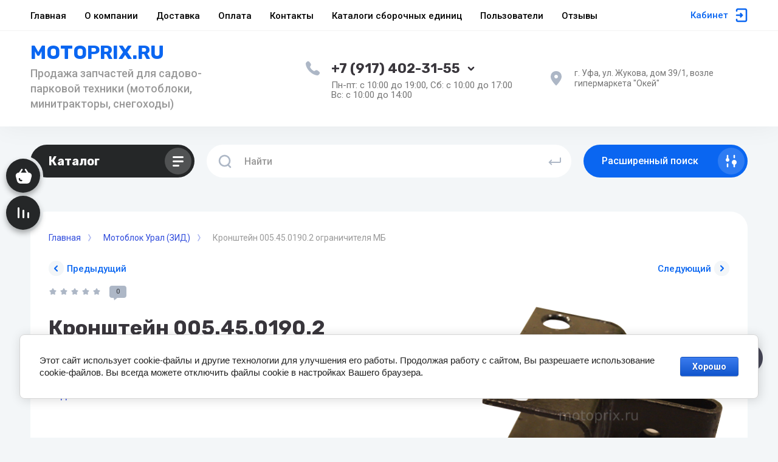

--- FILE ---
content_type: text/javascript
request_url: https://counter.megagroup.ru/e0c2d5fb5dedd16e2addd54545497a58.js?r=&s=1280*720*24&u=https%3A%2F%2Fmotoprix.ru%2Fmagazin%2Fproduct%2Fkronshtejn-005-45-0190-2-ogranichitelya-mb&t=%D0%9A%D1%80%D0%BE%D0%BD%D1%88%D1%82%D0%B5%D0%B9%D0%BD%20005.45.0190.2%20%D0%BE%D0%B3%D1%80%D0%B0%D0%BD%D0%B8%D1%87%D0%B8%D1%82%D0%B5%D0%BB%D1%8F%20%D0%9C%D0%91&fv=0,0&en=1&rld=0&fr=0&callback=_sntnl1766150791281&1766150791281
body_size: 87
content:
//:1
_sntnl1766150791281({date:"Fri, 19 Dec 2025 13:26:31 GMT", res:"1"})